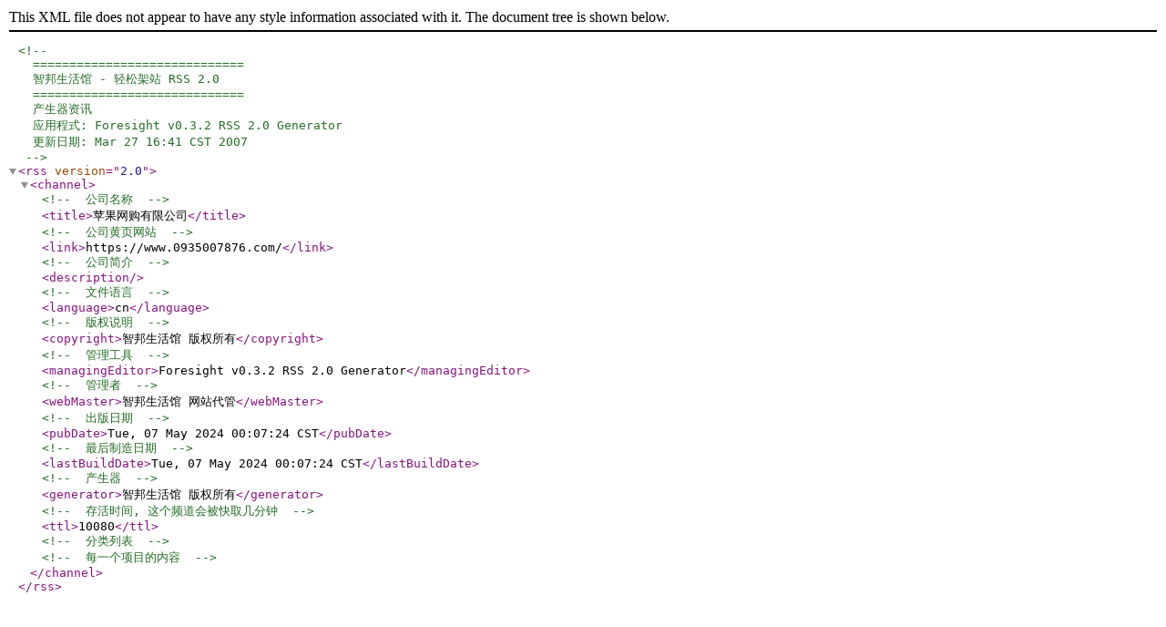

--- FILE ---
content_type: application/xml
request_url: https://www.0935007876.com/products-cn.xml
body_size: 1265
content:
<?xml version="1.0" encoding="UTF-8"?>
<!--
  =============================
  智邦生活馆 - 轻松架站 RSS 2.0
  =============================
  产生器资讯
  应用程式: Foresight v0.3.2 RSS 2.0 Generator
  更新日期: Mar 27 16:41 CST 2007
-->
<rss version="2.0">
  <channel>
    <!-- 公司名称 -->
    <title>苹果网购有限公司</title>
    <!-- 公司黄页网站 -->
    <link>https://www.0935007876.com/</link>
    <!-- 公司简介 -->
    <description></description>
    <!-- 文件语言 -->
    <language>cn</language>
    <!-- 版权说明 -->
    <copyright>智邦生活馆 版权所有</copyright>
    <!-- 管理工具 -->
    <managingEditor>Foresight v0.3.2 RSS 2.0 Generator</managingEditor>
    <!-- 管理者 -->
    <webMaster>智邦生活馆 网站代管</webMaster>
    <!-- 出版日期 -->
    <pubDate>Tue, 07 May 2024 00:07:24 CST</pubDate>
    <!-- 最后制造日期 -->
    <lastBuildDate>Tue, 07 May 2024 00:07:24 CST</lastBuildDate>
    <!-- 产生器 -->
    <generator>智邦生活馆 版权所有</generator>
    <!-- 存活时间, 这个频道会被快取几分钟 -->
    <ttl>10080</ttl>
	 <!-- 分类列表 -->
	    <!-- 每一个项目的内容 -->
  </channel>
</rss>